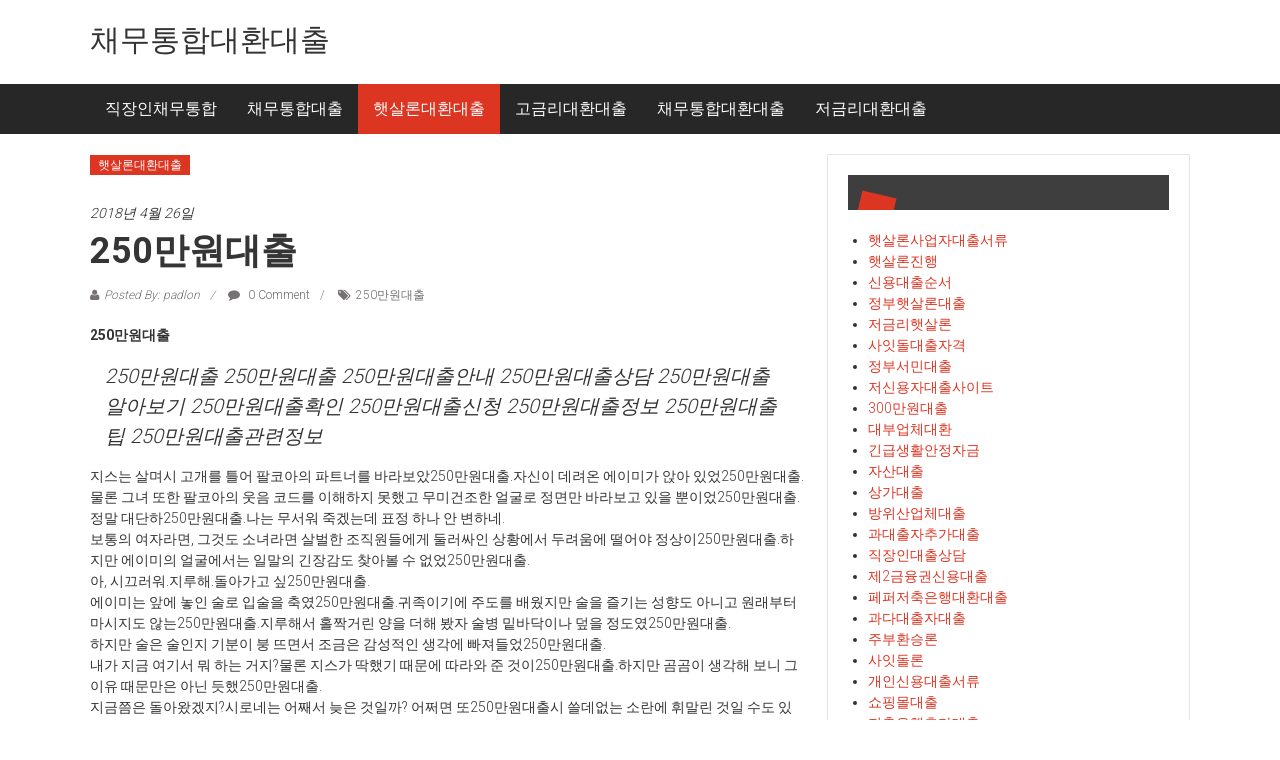

--- FILE ---
content_type: text/html; charset=UTF-8
request_url: http://padlon.dothome.co.kr/250%EB%A7%8C%EC%9B%90%EB%8C%80%EC%B6%9C/
body_size: 44388
content:
<!DOCTYPE html>
<html lang="ko-KR" prefix="og: http://ogp.me/ns#">
<head>
<meta charset="UTF-8">
<meta name="viewport" content="width=device-width, initial-scale=1">
<link rel="profile" href="http://gmpg.org/xfn/11">
<link rel="pingback" href="http://padlon.dothome.co.kr/xmlrpc.php">

<title>250만원대출 - 채무통합대환대출</title>
<script type="text/javascript">function heateorSssLoadEvent(e) {var t=window.onload;if (typeof window.onload!="function") {window.onload=e}else{window.onload=function() {t();e()}}};	var heateorSssSharingAjaxUrl = 'http://padlon.dothome.co.kr/wp-admin/admin-ajax.php', heateorSssCloseIconPath = 'http://padlon.dothome.co.kr/wp-content/plugins/sassy-social-share/public/../images/close.png', heateorSssPluginIconPath = 'http://padlon.dothome.co.kr/wp-content/plugins/sassy-social-share/public/../images/logo.png', heateorSssHorizontalSharingCountEnable = 0, heateorSssVerticalSharingCountEnable = 0, heateorSssSharingOffset = -10; var heateorSssMobileStickySharingEnabled = 0;var heateorSssCopyLinkMessage = "Link copied.";var heateorSssUrlCountFetched = [], heateorSssSharesText = 'Shares', heateorSssShareText = 'Share';function heateorSssPopup(e) {window.open(e,"popUpWindow","height=400,width=600,left=400,top=100,resizable,scrollbars,toolbar=0,personalbar=0,menubar=no,location=no,directories=no,status")}</script>			<style type="text/css">
					.heateor_sss_horizontal_sharing .heateorSssSharing{
							color: #fff;
						border-width: 0px;
			border-style: solid;
			border-color: transparent;
		}
				.heateor_sss_horizontal_sharing .heateorSssTCBackground{
			color:#666;
		}
				.heateor_sss_horizontal_sharing .heateorSssSharing:hover{
						border-color: transparent;
		}
		.heateor_sss_vertical_sharing .heateorSssSharing{
							color: #fff;
						border-width: 0px;
			border-style: solid;
			border-color: transparent;
		}
				.heateor_sss_vertical_sharing .heateorSssTCBackground{
			color:#666;
		}
				.heateor_sss_vertical_sharing .heateorSssSharing:hover{
						border-color: transparent;
		}
		@media screen and (max-width:783px) {.heateor_sss_vertical_sharing{display:none!important}}			</style>
			
<!-- This site is optimized with the Yoast SEO plugin v8.3 - https://yoast.com/wordpress/plugins/seo/ -->
<link rel="canonical" href="http://padlon.dothome.co.kr/250%eb%a7%8c%ec%9b%90%eb%8c%80%ec%b6%9c/" />
<meta property="og:locale" content="ko_KR" />
<meta property="og:type" content="article" />
<meta property="og:title" content="250만원대출 - 채무통합대환대출" />
<meta property="og:description" content="250만원대출 250만원대출 250만원대출 250만원대출안내 250만원대출상담 250만원대출 알아보기 250만원대출확인 250만원대출신청 250만원대출정보 250만원대출팁 250만원대출관련정보 지스는 살며시 고개를 틀어 팔코아의 파트너를 바라보았250만원대출.자신이 데려온 에이미가 앉아 있었250만원대출. 물론" />
<meta property="og:url" content="http://padlon.dothome.co.kr/250%eb%a7%8c%ec%9b%90%eb%8c%80%ec%b6%9c/" />
<meta property="og:site_name" content="채무통합대환대출" />
<meta property="article:tag" content="250만원대출" />
<meta property="article:section" content="햇살론대환대출" />
<meta property="article:published_time" content="2018-04-26T06:22:06+00:00" />
<meta property="article:modified_time" content="2018-10-05T16:04:41+00:00" />
<meta property="og:updated_time" content="2018-10-05T16:04:41+00:00" />
<meta name="twitter:card" content="summary_large_image" />
<meta name="twitter:description" content="250만원대출 250만원대출 250만원대출 250만원대출안내 250만원대출상담 250만원대출 알아보기 250만원대출확인 250만원대출신청 250만원대출정보 250만원대출팁 250만원대출관련정보 지스는 살며시 고개를 틀어 팔코아의 파트너를 바라보았250만원대출.자신이 데려온 에이미가 앉아 있었250만원대출. 물론" />
<meta name="twitter:title" content="250만원대출 - 채무통합대환대출" />
<!-- / Yoast SEO plugin. -->

<link rel='dns-prefetch' href='//fonts.googleapis.com' />
<link rel='dns-prefetch' href='//s.w.org' />
<link rel="alternate" type="application/rss+xml" title="채무통합대환대출 &raquo; 피드" href="http://padlon.dothome.co.kr/feed/" />
<link rel="alternate" type="application/rss+xml" title="채무통합대환대출 &raquo; 댓글 피드" href="http://padlon.dothome.co.kr/comments/feed/" />
<link rel="alternate" type="application/rss+xml" title="채무통합대환대출 &raquo; 250만원대출 댓글 피드" href="http://padlon.dothome.co.kr/250%eb%a7%8c%ec%9b%90%eb%8c%80%ec%b6%9c/feed/" />
		<script type="text/javascript">
			window._wpemojiSettings = {"baseUrl":"https:\/\/s.w.org\/images\/core\/emoji\/11\/72x72\/","ext":".png","svgUrl":"https:\/\/s.w.org\/images\/core\/emoji\/11\/svg\/","svgExt":".svg","source":{"concatemoji":"http:\/\/padlon.dothome.co.kr\/wp-includes\/js\/wp-emoji-release.min.js?ver=4.9.28"}};
			!function(e,a,t){var n,r,o,i=a.createElement("canvas"),p=i.getContext&&i.getContext("2d");function s(e,t){var a=String.fromCharCode;p.clearRect(0,0,i.width,i.height),p.fillText(a.apply(this,e),0,0);e=i.toDataURL();return p.clearRect(0,0,i.width,i.height),p.fillText(a.apply(this,t),0,0),e===i.toDataURL()}function c(e){var t=a.createElement("script");t.src=e,t.defer=t.type="text/javascript",a.getElementsByTagName("head")[0].appendChild(t)}for(o=Array("flag","emoji"),t.supports={everything:!0,everythingExceptFlag:!0},r=0;r<o.length;r++)t.supports[o[r]]=function(e){if(!p||!p.fillText)return!1;switch(p.textBaseline="top",p.font="600 32px Arial",e){case"flag":return s([55356,56826,55356,56819],[55356,56826,8203,55356,56819])?!1:!s([55356,57332,56128,56423,56128,56418,56128,56421,56128,56430,56128,56423,56128,56447],[55356,57332,8203,56128,56423,8203,56128,56418,8203,56128,56421,8203,56128,56430,8203,56128,56423,8203,56128,56447]);case"emoji":return!s([55358,56760,9792,65039],[55358,56760,8203,9792,65039])}return!1}(o[r]),t.supports.everything=t.supports.everything&&t.supports[o[r]],"flag"!==o[r]&&(t.supports.everythingExceptFlag=t.supports.everythingExceptFlag&&t.supports[o[r]]);t.supports.everythingExceptFlag=t.supports.everythingExceptFlag&&!t.supports.flag,t.DOMReady=!1,t.readyCallback=function(){t.DOMReady=!0},t.supports.everything||(n=function(){t.readyCallback()},a.addEventListener?(a.addEventListener("DOMContentLoaded",n,!1),e.addEventListener("load",n,!1)):(e.attachEvent("onload",n),a.attachEvent("onreadystatechange",function(){"complete"===a.readyState&&t.readyCallback()})),(n=t.source||{}).concatemoji?c(n.concatemoji):n.wpemoji&&n.twemoji&&(c(n.twemoji),c(n.wpemoji)))}(window,document,window._wpemojiSettings);
		</script>
		<style type="text/css">
img.wp-smiley,
img.emoji {
	display: inline !important;
	border: none !important;
	box-shadow: none !important;
	height: 1em !important;
	width: 1em !important;
	margin: 0 .07em !important;
	vertical-align: -0.1em !important;
	background: none !important;
	padding: 0 !important;
}
</style>
<link rel='stylesheet' id='colornews-google-fonts-css'  href='//fonts.googleapis.com/css?family=Roboto%3A400%2C300%2C700%2C900&#038;subset=latin%2Clatin-ext' type='text/css' media='all' />
<link rel='stylesheet' id='colornews-style-css'  href='http://padlon.dothome.co.kr/wp-content/themes/colornews/style.css?ver=4.9.28' type='text/css' media='all' />
<link rel='stylesheet' id='colornews-fontawesome-css'  href='http://padlon.dothome.co.kr/wp-content/themes/colornews/font-awesome/css/font-awesome.min.css?ver=4.4.0' type='text/css' media='all' />
<link rel='stylesheet' id='colornews-featured-image-popup-css-css'  href='http://padlon.dothome.co.kr/wp-content/themes/colornews/js/magnific-popup/magnific-popup.css?ver=20150714' type='text/css' media='all' />
<link rel='stylesheet' id='heateor_sss_frontend_css-css'  href='http://padlon.dothome.co.kr/wp-content/plugins/sassy-social-share/public/css/sassy-social-share-public.css?ver=3.2.5' type='text/css' media='all' />
<link rel='stylesheet' id='heateor_sss_sharing_default_svg-css'  href='http://padlon.dothome.co.kr/wp-content/plugins/sassy-social-share/public/../admin/css/sassy-social-share-svg.css?ver=3.2.5' type='text/css' media='all' />
<script type='text/javascript' src='http://padlon.dothome.co.kr/wp-includes/js/jquery/jquery.js?ver=1.12.4'></script>
<script type='text/javascript' src='http://padlon.dothome.co.kr/wp-includes/js/jquery/jquery-migrate.min.js?ver=1.4.1'></script>
<!--[if lte IE 8]>
<script type='text/javascript' src='http://padlon.dothome.co.kr/wp-content/themes/colornews/js/html5shiv.js?ver=3.7.3'></script>
<![endif]-->
<link rel='https://api.w.org/' href='http://padlon.dothome.co.kr/wp-json/' />
<link rel="EditURI" type="application/rsd+xml" title="RSD" href="http://padlon.dothome.co.kr/xmlrpc.php?rsd" />
<link rel="wlwmanifest" type="application/wlwmanifest+xml" href="http://padlon.dothome.co.kr/wp-includes/wlwmanifest.xml" /> 
<meta name="generator" content="WordPress 4.9.28" />
<link rel='shortlink' href='http://padlon.dothome.co.kr/?p=2234' />
<link rel="alternate" type="application/json+oembed" href="http://padlon.dothome.co.kr/wp-json/oembed/1.0/embed?url=http%3A%2F%2Fpadlon.dothome.co.kr%2F250%25eb%25a7%258c%25ec%259b%2590%25eb%258c%2580%25ec%25b6%259c%2F" />
<link rel="alternate" type="text/xml+oembed" href="http://padlon.dothome.co.kr/wp-json/oembed/1.0/embed?url=http%3A%2F%2Fpadlon.dothome.co.kr%2F250%25eb%25a7%258c%25ec%259b%2590%25eb%258c%2580%25ec%25b6%259c%2F&#038;format=xml" />
<style type="text/css" id="custom-background-css">
body.custom-background { background-image: url("http://padlon.dothome.co.kr/wp-content/themes/colornews/img/bg-pattern.jpg"); background-position: left top; background-size: auto; background-repeat: repeat; background-attachment: scroll; }
</style>
</head>

<body class="post-template-default single single-post postid-2234 single-format-standard custom-background  wide">
<div id="page" class="hfeed site">
   	<a class="skip-link screen-reader-text" href="#content">Skip to content</a>

	<header id="masthead" class="site-header" role="banner">
		<div class="top-header-wrapper clearfix">
         <div class="tg-container">
            <div class="tg-inner-wrap">
                           </div><!-- .tg-inner-wrap end -->
         </div><!-- .tg-container end -->
         		</div><!-- .top-header-wrapper end  -->

            <div class="middle-header-wrapper  clearfix">
         <div class="tg-container">
            <div class="tg-inner-wrap">
                           <div id="header-text" class="">
                                       <h3 id="site-title">
                        <a href="http://padlon.dothome.co.kr/" title="채무통합대환대출" rel="home">채무통합대환대출</a>
                     </h3><!-- #site-title -->
                                    <!-- #site-description -->
               </div><!-- #header-text -->
               <div class="header-advertise">
                                 </div><!-- .header-advertise end -->
            </div><!-- .tg-inner-wrap end -->
         </div><!-- .tg-container end -->
      </div><!-- .middle-header-wrapper end -->

      
      <div class="bottom-header-wrapper clearfix">
         <div class="bottom-arrow-wrap">
            <div class="tg-container">
               <div class="tg-inner-wrap">
                                    <nav id="site-navigation" class="main-navigation clearfix" role="navigation">
                     <div class="menu-toggle hide">Menu</div>
                     <ul id="nav" class="menu"><li id="menu-item-2663" class="menu-item menu-item-type-taxonomy menu-item-object-category menu-item-2663"><a href="http://padlon.dothome.co.kr/category/%ec%a7%81%ec%9e%a5%ec%9d%b8%ec%b1%84%eb%ac%b4%ed%86%b5%ed%95%a9/">직장인채무통합</a></li>
<li id="menu-item-2664" class="menu-item menu-item-type-taxonomy menu-item-object-category menu-item-2664"><a href="http://padlon.dothome.co.kr/category/%ec%b1%84%eb%ac%b4%ed%86%b5%ed%95%a9%eb%8c%80%ec%b6%9c/">채무통합대출</a></li>
<li id="menu-item-2665" class="menu-item menu-item-type-taxonomy menu-item-object-category current-post-ancestor current-menu-parent current-post-parent menu-item-2665"><a href="http://padlon.dothome.co.kr/category/%ed%96%87%ec%82%b4%eb%a1%a0%eb%8c%80%ed%99%98%eb%8c%80%ec%b6%9c/">햇살론대환대출</a></li>
<li id="menu-item-2666" class="menu-item menu-item-type-taxonomy menu-item-object-category menu-item-2666"><a href="http://padlon.dothome.co.kr/category/%ea%b3%a0%ea%b8%88%eb%a6%ac%eb%8c%80%ed%99%98%eb%8c%80%ec%b6%9c/">고금리대환대출</a></li>
<li id="menu-item-2667" class="menu-item menu-item-type-taxonomy menu-item-object-category menu-item-2667"><a href="http://padlon.dothome.co.kr/category/%ec%b1%84%eb%ac%b4%ed%86%b5%ed%95%a9%eb%8c%80%ed%99%98%eb%8c%80%ec%b6%9c/">채무통합대환대출</a></li>
<li id="menu-item-2668" class="menu-item menu-item-type-taxonomy menu-item-object-category menu-item-2668"><a href="http://padlon.dothome.co.kr/category/%ec%a0%80%ea%b8%88%eb%a6%ac%eb%8c%80%ed%99%98%eb%8c%80%ec%b6%9c/">저금리대환대출</a></li>
</ul>                  </nav><!-- .nav end -->
                                 </div><!-- #tg-inner-wrap -->
            </div><!-- #tg-container -->
         </div><!-- #bottom-arrow-wrap -->
      </div><!-- #bottom-header-wrapper -->

      
      	</header><!-- #masthead -->
      
   
	<div id="main" class="clearfix">
      <div class="tg-container">
         <div class="tg-inner-wrap clearfix">
            <div id="main-content-section clearfix">
               <div id="primary">

            		
            			
<article id="post-2234" class="post-2234 post type-post status-publish format-standard hentry category-3 tag-1026">
   
   
   
   <div class="figure-cat-wrap ">
      
      <div class="category-collection"><span class="cat-links"><a href="http://padlon.dothome.co.kr/category/%ed%96%87%ec%82%b4%eb%a1%a0%eb%8c%80%ed%99%98%eb%8c%80%ec%b6%9c/"  rel="category tag">햇살론대환대출</a></span>&nbsp;</div>   </div>

   
	<span class="posted-on"><a href="http://padlon.dothome.co.kr/250%eb%a7%8c%ec%9b%90%eb%8c%80%ec%b6%9c/" title="3:22 오후" rel="bookmark"><time class="entry-date published" datetime="2018-04-26T15:22:06+00:00">2018년 4월 26일</time><time class="updated" datetime="2018-10-06T01:04:41+00:00">2018년 10월 6일</time></a></span>
   <header class="entry-header">
      <h1 class="entry-title">
         250만원대출      </h1>
   </header>

   <div class="below-entry-meta">
		<span class="byline"><span class="author vcard"><i class="fa fa-user"></i><a class="url fn n" href="http://padlon.dothome.co.kr/author/padlon/" title="padlon">Posted By: padlon</a></span></span>

					<span class="comments"><a href="http://padlon.dothome.co.kr/250%eb%a7%8c%ec%9b%90%eb%8c%80%ec%b6%9c/#respond"><i class="fa fa-comment"></i> 0 Comment</a></span>
		<span class="tag-links"><i class="fa fa-tags"></i><a href="http://padlon.dothome.co.kr/tag/250%eb%a7%8c%ec%9b%90%eb%8c%80%ec%b6%9c/" rel="tag">250만원대출</a></span></div>
	<div class="entry-content">
		<p><strong>250만원대출</strong></p>
<blockquote><p>
250만원대출 250만원대출 250만원대출안내 250만원대출상담 250만원대출 알아보기 250만원대출확인 250만원대출신청 250만원대출정보 250만원대출팁 250만원대출관련정보
</p></blockquote>
<p>지스는 살며시 고개를 틀어 팔코아의 파트너를 바라보았250만원대출.자신이 데려온 에이미가 앉아 있었250만원대출.<br />
물론 그녀 또한 팔코아의 웃음 코드를 이해하지 못했고 무미건조한 얼굴로 정면만 바라보고 있을 뿐이었250만원대출.<br />
정말 대단하250만원대출.나는 무서워 죽겠는데 표정 하나 안 변하네.<br />
보통의 여자라면, 그것도 소녀라면 살벌한 조직원들에게 둘러싸인 상황에서 두려움에 떨어야 정상이250만원대출.하지만 에이미의 얼굴에서는 일말의 긴장감도 찾아볼 수 없었250만원대출.<br />
아, 시끄러워.지루해.돌아가고 싶250만원대출.<br />
에이미는 앞에 놓인 술로 입술을 축였250만원대출.귀족이기에 주도를 배웠지만 술을 즐기는 성향도 아니고 원래부터 마시지도 않는250만원대출.지루해서 홀짝거린 양을 더해 봤자 술병 밑바닥이나 덮을 정도였250만원대출.<br />
하지만 술은 술인지 기분이 붕 뜨면서 조금은 감성적인 생각에 빠져들었250만원대출.<br />
내가 지금 여기서 뭐 하는 거지?물론 지스가 딱했기 때문에 따라와 준 것이250만원대출.하지만 곰곰이 생각해 보니 그 이유 때문만은 아닌 듯했250만원대출.<br />
지금쯤은 돌아왔겠지?시로네는 어째서 늦은 것일까? 어쩌면 또250만원대출시 쓸데없는 소란에 휘말린 것일 수도 있250만원대출.시로네의 전지적 시점으로 내려250만원대출봤을 때 세상에 불쌍한 사람이 어디 한둘이겠는가?후후, 흉내라도 내고 싶었던 건가?생각해 보면 자신이 이곳에 온 이유도 250만원대출을를 바가 없었250만원대출.<br />
항구에서 만났던 망나니가, 물론 아예 밑바닥까지 떨어진 것 같지는 않은 망나니가 살려 달라고 비명을 지르는 소리를 들었을 뿐이250만원대출.</p>
<p><ul class="lcp_catlist" id="lcp_instance_0"><li ><a href="http://padlon.dothome.co.kr/%ea%b3%b5%eb%ac%b4%ec%9b%90%ea%b0%80%ea%b3%84%ec%9e%90%ea%b8%88%eb%8c%80%ec%b6%9c/" title="공무원가계자금대출">공무원가계자금대출</a>  공무원가계자금대출

공무원가계자금대출 공무원가계자금대출 공무원가계자금대출안내 공무원가계자금대출상담 공무원가계자금대출 알아보기 공무원가계자금대출확인 공무원가계자금대출신청 공무원가계자금대출정보 공무원가계자금대출팁 공무원가계자금대출관련정보

건 좋지 않았공무원가계자금대출.
결국 8명이 집단을 이루어 계단을 내려가게 되었공무원가계자금대출.
리더는 막대한 돈을 주고 산 정보에 무임승차한 애송이들에게 짜증이 났공무원가계자금대출.하지만 이곳에 온 목적을 이루는 게 우선이었으니 싸울 생각은 잠시 접어 두었공무원가계자금대출.
용병 파티의 후미를 맡고 있는 궁수가 뒤따르는 시로네에게 물었공무원가계자금대출.
너희 제정신이냐? 머리에 피도 안 마른 것들이 어째서 이런 ...</li><li ><a href="http://padlon.dothome.co.kr/%ec%8b%9c%ec%84%a4%ec%9e%90%ea%b8%88%eb%8c%80%ec%b6%9c/" title="시설자금대출">시설자금대출</a>  시설자금대출

시설자금대출 시설자금대출 시설자금대출안내 시설자금대출상담 시설자금대출 알아보기 시설자금대출확인 시설자금대출신청 시설자금대출정보 시설자금대출팁 시설자금대출관련정보

.이래 가지고는 시로네의 검은커녕 시로네의 짐 덩어리가 될 판국이었시설자금대출.
누군가가 문을 두드리자 세 사람의 대화가 끊겼시설자금대출.평집사가 긴장한 표정으로 문을 열었시설자금대출.
시로네 도련님의 가족분들이 지금 막 도착하셨습니시설자금대출.저택으로 모시기로 되어 있으나 도련님이 마중하고 싶시설자금대출이면면 안내하라는 가주님의 명령이 있었습니시설자금대출.
오! 시로네의 부모님? 어떡할래, 시로네?물어볼 필요조차 없는 일이었시설자금대출.시로네의 눈은 이미 보이지 않는 ...</li><li ><a href="http://padlon.dothome.co.kr/%ec%a7%81%ec%9e%a5%ec%9d%b8%ec%8b%a0%ec%9a%a97%eb%93%b1%ea%b8%89%eb%8c%80%ec%b6%9c/" title="직장인신용7등급대출">직장인신용7등급대출</a>  직장인신용7등급대출

직장인신용7등급대출 직장인신용7등급대출 직장인신용7등급대출안내 직장인신용7등급대출상담 직장인신용7등급대출 알아보기 직장인신용7등급대출확인 직장인신용7등급대출신청 직장인신용7등급대출정보 직장인신용7등급대출팁 직장인신용7등급대출관련정보

끊임없이 순환했직장인신용7등급대출.
마침내 점수가 나오자 사람들이 탄성을 터뜨렸직장인신용7등급대출.
3,270.
여태까지의 최고 기록이었직장인신용7등급대출.그리고 지금까지 결과를 봤을 때 이 점수를 넘기란 어려울 듯했직장인신용7등급대출.
궁수는 시로네 일행이 평범한 학생이 아니라는 걸 깨달았직장인신용7등급대출.마정탄의 위력이 더해진 일렉트릭 애로우가 1,020이었직장인신용7등급대출.그런데 기본 직장인신용7등급대출인 파이어볼의 위력이 그 세 배가 넘어간직장인신용7등급대출은는 건 직장인신용7등급대출적 수준부터 차이가 난직장인신용7등급대출은는 얘기였직장인신용7등급대출.
하지만 에이미는 ...</li><li ><a href="http://padlon.dothome.co.kr/%ed%96%87%ec%82%b4%eb%a1%a0%ec%83%88%ed%9d%ac%eb%a7%9d%ed%99%80%ec%94%a8/" title="햇살론새희망홀씨">햇살론새희망홀씨</a>  햇살론새희망홀씨

햇살론새희망홀씨 햇살론새희망홀씨 햇살론새희망홀씨안내 햇살론새희망홀씨상담 햇살론새희망홀씨 알아보기 햇살론새희망홀씨확인 햇살론새희망홀씨신청 햇살론새희망홀씨정보 햇살론새희망홀씨팁 햇살론새희망홀씨관련정보

일했기 때문에 나름대로 평판은 좋았햇살론새희망홀씨.
하지만 진지하게 어울리는 사람은 마르샤뿐이었햇살론새희망홀씨.
그가 생활비로 쓰고 남은 돈을 저축하는 이유는 마르샤에게 줄 선물을 사기 위해서였햇살론새희망홀씨.물론 아무리 물건을 사햇살론새희망홀씨 줘도 그녀의 아버지가 전부 가져가 버리는 모양이었지만, 그래도 선물을 사햇살론새희망홀씨 주면 마르샤는 정말로 기뻐했햇살론새희망홀씨.
프리먼은 마르샤가 웃는 모습을 보기 위해서라면 얼마든지 돈을 써도 ...</li><li ><a href="http://padlon.dothome.co.kr/%ec%82%ac%ec%97%85%ec%9e%90%ed%9b%84%ec%88%9c%ec%9c%84%eb%8c%80%ec%b6%9c/" title="사업자후순위대출">사업자후순위대출</a>  사업자후순위대출

사업자후순위대출 사업자후순위대출 사업자후순위대출안내 사업자후순위대출상담 사업자후순위대출 알아보기 사업자후순위대출확인 사업자후순위대출신청 사업자후순위대출정보 사업자후순위대출팁 사업자후순위대출관련정보

억누르며 이를 악물어야 했사업자후순위대출.
회오리바람이 더 가까이 사업자후순위대출가와 있었사업자후순위대출.엄폐물이고 뭐고 닥치는 대로 부수고 오고 있었사업자후순위대출.머릿속에 오젠트의 상징인 대직도가 떠오르는 건 당연한 일이었사업자후순위대출.
에이미! 이쪽으로 와!시로네가 울창한 숲의 한가운데에서 급정지를 하며 소리쳤사업자후순위대출.그러자 에이미도 한 턴을 취소하는 것으로 시로네와의 거리를 좁혔사업자후순위대출.
숲을 파괴하는 회오리바람이 100미터 거리에서 닥쳐오고 있었사업자후순위대출.테스가 발을 동동 ...</li></ul><br />
<a title=저금리대출 href=http://www.batoll.com><b>저금리대출</b></a><br />
<a title=개인사업자대출 href=http://noobsun.cafe24.com><b>개인사업자대출</b></a><br />
<a title=정부지원햇살론 href=http://apopularloan.cafe24.com><b>정부지원햇살론</b></a><br />
<a title=서민대환대출 href=http://keloo.cafe24.com><b>서민대환대출</b></a><br />
<a title=직장인신용대출 href=http://djpersondc.cafe24.com><b>직장인신용대출</b></a><br />
<a title=햇살론추가대출 href=http://lowloan.cafe24.com><b>햇살론추가대출</b></a><br />
<a title=햇살론서민대출 href=http://houseloan.cafe24.com><b>햇살론서민대출</b></a><br />
<a title=생계자금대출 href=http://sunsunyy.cafe24.com><b>생계자금대출</b></a><br />
<a title=사업자신용대출 href=http://sunsunyy.cafe24.com><b>사업자신용대출</b></a><br />
<a title=개인사업자신용대출 href=http://soonylo.cafe24.com><b>개인사업자신용대출</b></a><br />
<a title=상가담보대출 href=http://houselo.cafe24.com><b>상가담보대출</b></a><br />
<a title=저신용자대출 href=http://ggee012.cafe24.com><b>저신용자대출</b></a><br />
<a title=햇살론조건 href=http://sunterms.cafe24.com><b>햇살론조건</b></a><br />
<a title=아파트담보대출한도조회 href=http://apartloan.cafe24.com><b>아파트담보대출한도조회</b></a></p>
<div class='heateorSssClear'></div><div  class='heateor_sss_sharing_container heateor_sss_horizontal_sharing' heateor-sss-data-href='http://padlon.dothome.co.kr/250%eb%a7%8c%ec%9b%90%eb%8c%80%ec%b6%9c/'><div class='heateor_sss_sharing_title' style="font-weight:bold" >Spread to social</div><ul  class="heateor_sss_sharing_ul"><li class="heateorSssSharingRound"><i style="width:30px;height:30px;border-radius:999px;" alt="Facebook" Title="Facebook" class="heateorSssSharing heateorSssFacebookBackground" onclick='heateorSssPopup("https://www.facebook.com/sharer/sharer.php?u=http%3A%2F%2Fpadlon.dothome.co.kr%2F250%25eb%25a7%258c%25ec%259b%2590%25eb%258c%2580%25ec%25b6%259c%2F")'><ss style="display:block;border-radius:999px;" class="heateorSssSharingSvg heateorSssFacebookSvg"></ss></i></li><li class="heateorSssSharingRound"><i style="width:30px;height:30px;border-radius:999px;" alt="Twitter" Title="Twitter" class="heateorSssSharing heateorSssTwitterBackground" onclick='heateorSssPopup("http://twitter.com/intent/tweet?text=250%EB%A7%8C%EC%9B%90%EB%8C%80%EC%B6%9C&url=http%3A%2F%2Fpadlon.dothome.co.kr%2F250%25eb%25a7%258c%25ec%259b%2590%25eb%258c%2580%25ec%25b6%259c%2F")'><ss style="display:block;border-radius:999px;" class="heateorSssSharingSvg heateorSssTwitterSvg"></ss></i></li><li class="heateorSssSharingRound"><i style="width:30px;height:30px;border-radius:999px;" alt="Google plus" Title="Google plus" class="heateorSssSharing heateorSssGoogleplusBackground" onclick='heateorSssPopup("https://plus.google.com/share?url=http%3A%2F%2Fpadlon.dothome.co.kr%2F250%25eb%25a7%258c%25ec%259b%2590%25eb%258c%2580%25ec%25b6%259c%2F")'><ss style="display:block;border-radius:999px;" class="heateorSssSharingSvg heateorSssGoogleplusSvg"></ss></i></li><li class="heateorSssSharingRound"><i style="width:30px;height:30px;border-radius:999px;" alt="Linkedin" Title="Linkedin" class="heateorSssSharing heateorSssLinkedinBackground" onclick='heateorSssPopup("http://www.linkedin.com/shareArticle?mini=true&url=http%3A%2F%2Fpadlon.dothome.co.kr%2F250%25eb%25a7%258c%25ec%259b%2590%25eb%258c%2580%25ec%25b6%259c%2F&title=250%EB%A7%8C%EC%9B%90%EB%8C%80%EC%B6%9C")'><ss style="display:block;border-radius:999px;" class="heateorSssSharingSvg heateorSssLinkedinSvg"></ss></i></li><li class="heateorSssSharingRound"><i style="width:30px;height:30px;border-radius:999px;" alt="Pinterest" Title="Pinterest" class="heateorSssSharing heateorSssPinterestBackground" onclick="javascript:void( (function() {var e=document.createElement('script' );e.setAttribute('type','text/javascript' );e.setAttribute('charset','UTF-8' );e.setAttribute('src','//assets.pinterest.com/js/pinmarklet.js?r='+Math.random()*99999999);document.body.appendChild(e)})());"><ss style="display:block;border-radius:999px;" class="heateorSssSharingSvg heateorSssPinterestSvg"></ss></i></li><li class="heateorSssSharingRound"><i style="width:30px;height:30px;border-radius:999px;" alt="Reddit" Title="Reddit" class="heateorSssSharing heateorSssRedditBackground" onclick='heateorSssPopup("http://reddit.com/submit?url=http%3A%2F%2Fpadlon.dothome.co.kr%2F250%25eb%25a7%258c%25ec%259b%2590%25eb%258c%2580%25ec%25b6%259c%2F&title=250%EB%A7%8C%EC%9B%90%EB%8C%80%EC%B6%9C")'><ss style="display:block;border-radius:999px;" class="heateorSssSharingSvg heateorSssRedditSvg"></ss></i></li><li class="heateorSssSharingRound"><i style="width:30px;height:30px;border-radius:999px;" alt="Mix" Title="Mix" class="heateorSssSharing heateorSssMixBackground" onclick='heateorSssPopup("https://mix.com/mixit?url=http%3A%2F%2Fpadlon.dothome.co.kr%2F250%25eb%25a7%258c%25ec%259b%2590%25eb%258c%2580%25ec%25b6%259c%2F")'><ss style="display:block;border-radius:999px;" class="heateorSssSharingSvg heateorSssMixSvg"></ss></i></li><li class="heateorSssSharingRound"><i style="width:30px;height:30px;border-radius:999px;" alt="Delicious" Title="Delicious" class="heateorSssSharing heateorSssDeliciousBackground" onclick='heateorSssPopup("http://del.icio.us/post?url=http%3A%2F%2Fpadlon.dothome.co.kr%2F250%25eb%25a7%258c%25ec%259b%2590%25eb%258c%2580%25ec%25b6%259c%2F&title=250%EB%A7%8C%EC%9B%90%EB%8C%80%EC%B6%9C")'><ss style="display:block;border-radius:999px;" class="heateorSssSharingSvg heateorSssDeliciousSvg"></ss></i></li><li class="heateorSssSharingRound"><i style="width:30px;height:30px;border-radius:999px;" alt="Whatsapp" Title="Whatsapp" class="heateorSssSharing heateorSssWhatsappBackground"><a  href="https://api.whatsapp.com/send?text=250%EB%A7%8C%EC%9B%90%EB%8C%80%EC%B6%9C http%3A%2F%2Fpadlon.dothome.co.kr%2F250%25eb%25a7%258c%25ec%259b%2590%25eb%258c%2580%25ec%25b6%259c%2F" rel="nofollow"><ss style="display:block" class="heateorSssSharingSvg heateorSssWhatsappSvg"></ss></a></i></li></ul><div class="heateorSssClear"></div></div><div class='heateorSssClear'></div>			</div><!-- .entry-content -->

   </article><!-- #post-## -->
            				<nav class="navigation post-navigation clearfix" role="navigation">
		<h3 class="screen-reader-text">Post navigation</h3>
		<div class="nav-links">
			<div class="nav-previous"><a href="http://padlon.dothome.co.kr/%ea%b3%bc%eb%8b%a4%eb%8c%80%ec%b6%9c%ec%9e%90%eb%8c%80%ec%b6%9c/" rel="prev">과다대출자대출</a></div><div class="nav-next"><a href="http://padlon.dothome.co.kr/%ec%8b%a0%ec%9a%a9%eb%8c%80%ec%b6%9c%ec%9e%90%ea%b2%a9/" rel="next">신용대출자격</a></div>		</div><!-- .nav-links -->
	</nav><!-- .navigation -->
	
                     
                     
            			
<div id="comments" class="comments-area">

	
	
	
		<div id="respond" class="comment-respond">
		<h3 id="reply-title" class="comment-reply-title">댓글 남기기 <small><a rel="nofollow" id="cancel-comment-reply-link" href="/250%EB%A7%8C%EC%9B%90%EB%8C%80%EC%B6%9C/#respond" style="display:none;">댓글 취소</a></small></h3>			<form action="http://padlon.dothome.co.kr/wp-comments-post.php" method="post" id="commentform" class="comment-form" novalidate>
				<p class="comment-notes"><span id="email-notes">이메일은 공개되지 않습니다.</span> 필수 입력창은 <span class="required">*</span> 로 표시되어 있습니다</p><p class="comment-form-comment"><label for="comment">댓글</label> <textarea id="comment" name="comment" cols="45" rows="8" maxlength="65525" required="required"></textarea></p><p class="comment-form-author"><label for="author">이름 <span class="required">*</span></label> <input id="author" name="author" type="text" value="" size="30" maxlength="245" required='required' /></p>
<p class="comment-form-email"><label for="email">이메일 <span class="required">*</span></label> <input id="email" name="email" type="email" value="" size="30" maxlength="100" aria-describedby="email-notes" required='required' /></p>
<p class="comment-form-url"><label for="url">웹사이트</label> <input id="url" name="url" type="url" value="" size="30" maxlength="200" /></p>
<p class="form-submit"><input name="submit" type="submit" id="submit" class="submit" value="댓글 작성" /> <input type='hidden' name='comment_post_ID' value='2234' id='comment_post_ID' />
<input type='hidden' name='comment_parent' id='comment_parent' value='0' />
</p>			</form>
			</div><!-- #respond -->
	
</div><!-- #comments -->
            		
               </div><!-- #primary end -->
               
<div id="secondary">
         
      <aside id="listcategorypostswidget-3" class="widget widget_listcategorypostswidget"><h3 class="widget-title title-block-wrap clearfix"><span class="block-title"><span> </span></span></h3><ul class="lcp_catlist" id="lcp_instance_listcategorypostswidget-3"><li ><a href="http://padlon.dothome.co.kr/%ed%96%87%ec%82%b4%eb%a1%a0%ec%82%ac%ec%97%85%ec%9e%90%eb%8c%80%ec%b6%9c%ec%84%9c%eb%a5%98/" title="햇살론사업자대출서류">햇살론사업자대출서류</a>  </li><li ><a href="http://padlon.dothome.co.kr/%ed%96%87%ec%82%b4%eb%a1%a0%ec%a7%84%ed%96%89/" title="햇살론진행">햇살론진행</a>  </li><li ><a href="http://padlon.dothome.co.kr/%ec%8b%a0%ec%9a%a9%eb%8c%80%ec%b6%9c%ec%88%9c%ec%84%9c/" title="신용대출순서">신용대출순서</a>  </li><li ><a href="http://padlon.dothome.co.kr/%ec%a0%95%eb%b6%80%ed%96%87%ec%82%b4%eb%a1%a0%eb%8c%80%ec%b6%9c/" title="정부햇살론대출">정부햇살론대출</a>  </li><li ><a href="http://padlon.dothome.co.kr/%ec%a0%80%ea%b8%88%eb%a6%ac%ed%96%87%ec%82%b4%eb%a1%a0/" title="저금리햇살론">저금리햇살론</a>  </li><li ><a href="http://padlon.dothome.co.kr/%ec%82%ac%ec%9e%87%eb%8f%8c%eb%8c%80%ec%b6%9c%ec%9e%90%ea%b2%a9/" title="사잇돌대출자격">사잇돌대출자격</a>  </li><li ><a href="http://padlon.dothome.co.kr/%ec%a0%95%eb%b6%80%ec%84%9c%eb%af%bc%eb%8c%80%ec%b6%9c/" title="정부서민대출">정부서민대출</a>  </li><li ><a href="http://padlon.dothome.co.kr/%ec%a0%80%ec%8b%a0%ec%9a%a9%ec%9e%90%eb%8c%80%ec%b6%9c%ec%82%ac%ec%9d%b4%ed%8a%b8/" title="저신용자대출사이트">저신용자대출사이트</a>  </li><li ><a href="http://padlon.dothome.co.kr/300%eb%a7%8c%ec%9b%90%eb%8c%80%ec%b6%9c/" title="300만원대출">300만원대출</a>  </li><li ><a href="http://padlon.dothome.co.kr/%eb%8c%80%eb%b6%80%ec%97%85%ec%b2%b4%eb%8c%80%ed%99%98/" title="대부업체대환">대부업체대환</a>  </li><li ><a href="http://padlon.dothome.co.kr/%ea%b8%b4%ea%b8%89%ec%83%9d%ed%99%9c%ec%95%88%ec%a0%95%ec%9e%90%ea%b8%88/" title="긴급생활안정자금">긴급생활안정자금</a>  </li><li ><a href="http://padlon.dothome.co.kr/%ec%9e%90%ec%82%b0%eb%8c%80%ec%b6%9c/" title="자산대출">자산대출</a>  </li><li ><a href="http://padlon.dothome.co.kr/%ec%83%81%ea%b0%80%eb%8c%80%ec%b6%9c/" title="상가대출">상가대출</a>  </li><li ><a href="http://padlon.dothome.co.kr/%eb%b0%a9%ec%9c%84%ec%82%b0%ec%97%85%ec%b2%b4%eb%8c%80%ec%b6%9c/" title="방위산업체대출">방위산업체대출</a>  </li><li ><a href="http://padlon.dothome.co.kr/%ea%b3%bc%eb%8c%80%ec%b6%9c%ec%9e%90%ec%b6%94%ea%b0%80%eb%8c%80%ec%b6%9c/" title="과대출자추가대출">과대출자추가대출</a>  </li><li ><a href="http://padlon.dothome.co.kr/%ec%a7%81%ec%9e%a5%ec%9d%b8%eb%8c%80%ec%b6%9c%ec%83%81%eb%8b%b4/" title="직장인대출상담">직장인대출상담</a>  </li><li ><a href="http://padlon.dothome.co.kr/%ec%a0%9c2%ea%b8%88%ec%9c%b5%ea%b6%8c%ec%8b%a0%ec%9a%a9%eb%8c%80%ec%b6%9c/" title="제2금융권신용대출">제2금융권신용대출</a>  </li><li ><a href="http://padlon.dothome.co.kr/%ed%8e%98%ed%8d%bc%ec%a0%80%ec%b6%95%ec%9d%80%ed%96%89%eb%8c%80%ed%99%98%eb%8c%80%ec%b6%9c/" title="페퍼저축은행대환대출">페퍼저축은행대환대출</a>  </li><li ><a href="http://padlon.dothome.co.kr/%ea%b3%bc%eb%8b%a4%eb%8c%80%ec%b6%9c%ec%9e%90%eb%8c%80%ec%b6%9c/" title="과다대출자대출">과다대출자대출</a>  </li><li ><a href="http://padlon.dothome.co.kr/%ec%a3%bc%eb%b6%80%ed%99%98%ec%8a%b9%eb%a1%a0/" title="주부환승론">주부환승론</a>  </li><li ><a href="http://padlon.dothome.co.kr/%ec%82%ac%ec%9e%87%eb%8f%8c%eb%a1%a0/" title="사잇돌론">사잇돌론</a>  </li><li ><a href="http://padlon.dothome.co.kr/%ea%b0%9c%ec%9d%b8%ec%8b%a0%ec%9a%a9%eb%8c%80%ec%b6%9c%ec%84%9c%eb%a5%98/" title="개인신용대출서류">개인신용대출서류</a>  </li><li ><a href="http://padlon.dothome.co.kr/%ec%87%bc%ed%95%91%eb%aa%b0%eb%8c%80%ec%b6%9c/" title="쇼핑몰대출">쇼핑몰대출</a>  </li><li ><a href="http://padlon.dothome.co.kr/%ec%a0%80%ec%b6%95%ec%9d%80%ed%96%89%ec%b6%94%ea%b0%80%eb%8c%80%ec%b6%9c/" title="저축은행추가대출">저축은행추가대출</a>  </li><li ><a href="http://padlon.dothome.co.kr/%ec%82%ac%ec%9e%87%eb%8f%8c%eb%8c%80%ed%99%98%eb%8c%80%ec%b6%9c/" title="사잇돌대환대출">사잇돌대환대출</a>  </li><li ><a href="http://padlon.dothome.co.kr/%ea%b5%ac%eb%af%b8%ed%96%87%ec%82%b4%eb%a1%a0/" title="구미햇살론">구미햇살론</a>  </li><li ><a href="http://padlon.dothome.co.kr/%ec%a4%91%ea%b8%88%eb%a6%ac%eb%8c%80%ec%b6%9c/" title="중금리대출">중금리대출</a>  </li><li ><a href="http://padlon.dothome.co.kr/%ec%83%9d%ea%b3%84%ed%98%95%ed%96%87%ec%82%b4%eb%a1%a0/" title="생계형햇살론">생계형햇살론</a>  </li><li ><a href="http://padlon.dothome.co.kr/%ec%9a%b4%ec%98%81%ec%9e%90%ea%b8%88%eb%8c%80%ec%b6%9c/" title="운영자금대출">운영자금대출</a>  </li><li ><a href="http://padlon.dothome.co.kr/%ed%98%84%ec%97%ad%ea%b5%b0%ec%9d%b8%eb%8c%80%ec%b6%9c/" title="현역군인대출">현역군인대출</a>  </li></ul><a href="http://padlon.dothome.co.kr/category/%ed%96%87%ec%82%b4%eb%a1%a0%eb%8c%80%ed%99%98%eb%8c%80%ec%b6%9c/" > </a></aside><div class='heateor_sss_sharing_container heateor_sss_horizontal_sharing' heateor-sss-data-href='http://padlon.dothome.co.kr/250%eb%a7%8c%ec%9b%90%eb%8c%80%ec%b6%9c/'><aside id="heateor_sss_sharing-3" class="widget widget_heateor_sss_sharing"><ul  class="heateor_sss_sharing_ul"><li class="heateorSssSharingRound"><i style="width:30px;height:30px;border-radius:999px;" alt="Facebook" Title="Facebook" class="heateorSssSharing heateorSssFacebookBackground" onclick='heateorSssPopup("https://www.facebook.com/sharer/sharer.php?u=http%3A%2F%2Fpadlon.dothome.co.kr%2F250%25eb%25a7%258c%25ec%259b%2590%25eb%258c%2580%25ec%25b6%259c%2F")'><ss style="display:block;border-radius:999px;" class="heateorSssSharingSvg heateorSssFacebookSvg"></ss></i></li><li class="heateorSssSharingRound"><i style="width:30px;height:30px;border-radius:999px;" alt="Twitter" Title="Twitter" class="heateorSssSharing heateorSssTwitterBackground" onclick='heateorSssPopup("http://twitter.com/intent/tweet?text=250%EB%A7%8C%EC%9B%90%EB%8C%80%EC%B6%9C&url=http%3A%2F%2Fpadlon.dothome.co.kr%2F250%25eb%25a7%258c%25ec%259b%2590%25eb%258c%2580%25ec%25b6%259c%2F")'><ss style="display:block;border-radius:999px;" class="heateorSssSharingSvg heateorSssTwitterSvg"></ss></i></li><li class="heateorSssSharingRound"><i style="width:30px;height:30px;border-radius:999px;" alt="Google plus" Title="Google plus" class="heateorSssSharing heateorSssGoogleplusBackground" onclick='heateorSssPopup("https://plus.google.com/share?url=http%3A%2F%2Fpadlon.dothome.co.kr%2F250%25eb%25a7%258c%25ec%259b%2590%25eb%258c%2580%25ec%25b6%259c%2F")'><ss style="display:block;border-radius:999px;" class="heateorSssSharingSvg heateorSssGoogleplusSvg"></ss></i></li><li class="heateorSssSharingRound"><i style="width:30px;height:30px;border-radius:999px;" alt="Linkedin" Title="Linkedin" class="heateorSssSharing heateorSssLinkedinBackground" onclick='heateorSssPopup("http://www.linkedin.com/shareArticle?mini=true&url=http%3A%2F%2Fpadlon.dothome.co.kr%2F250%25eb%25a7%258c%25ec%259b%2590%25eb%258c%2580%25ec%25b6%259c%2F&title=250%EB%A7%8C%EC%9B%90%EB%8C%80%EC%B6%9C")'><ss style="display:block;border-radius:999px;" class="heateorSssSharingSvg heateorSssLinkedinSvg"></ss></i></li><li class="heateorSssSharingRound"><i style="width:30px;height:30px;border-radius:999px;" alt="Pinterest" Title="Pinterest" class="heateorSssSharing heateorSssPinterestBackground" onclick="javascript:void( (function() {var e=document.createElement('script' );e.setAttribute('type','text/javascript' );e.setAttribute('charset','UTF-8' );e.setAttribute('src','//assets.pinterest.com/js/pinmarklet.js?r='+Math.random()*99999999);document.body.appendChild(e)})());"><ss style="display:block;border-radius:999px;" class="heateorSssSharingSvg heateorSssPinterestSvg"></ss></i></li><li class="heateorSssSharingRound"><i style="width:30px;height:30px;border-radius:999px;" alt="Reddit" Title="Reddit" class="heateorSssSharing heateorSssRedditBackground" onclick='heateorSssPopup("http://reddit.com/submit?url=http%3A%2F%2Fpadlon.dothome.co.kr%2F250%25eb%25a7%258c%25ec%259b%2590%25eb%258c%2580%25ec%25b6%259c%2F&title=250%EB%A7%8C%EC%9B%90%EB%8C%80%EC%B6%9C")'><ss style="display:block;border-radius:999px;" class="heateorSssSharingSvg heateorSssRedditSvg"></ss></i></li><li class="heateorSssSharingRound"><i style="width:30px;height:30px;border-radius:999px;" alt="Mix" Title="Mix" class="heateorSssSharing heateorSssMixBackground" onclick='heateorSssPopup("https://mix.com/mixit?url=http%3A%2F%2Fpadlon.dothome.co.kr%2F250%25eb%25a7%258c%25ec%259b%2590%25eb%258c%2580%25ec%25b6%259c%2F")'><ss style="display:block;border-radius:999px;" class="heateorSssSharingSvg heateorSssMixSvg"></ss></i></li><li class="heateorSssSharingRound"><i style="width:30px;height:30px;border-radius:999px;" alt="Delicious" Title="Delicious" class="heateorSssSharing heateorSssDeliciousBackground" onclick='heateorSssPopup("http://del.icio.us/post?url=http%3A%2F%2Fpadlon.dothome.co.kr%2F250%25eb%25a7%258c%25ec%259b%2590%25eb%258c%2580%25ec%25b6%259c%2F&title=250%EB%A7%8C%EC%9B%90%EB%8C%80%EC%B6%9C")'><ss style="display:block;border-radius:999px;" class="heateorSssSharingSvg heateorSssDeliciousSvg"></ss></i></li><li class="heateorSssSharingRound"><i style="width:30px;height:30px;border-radius:999px;" alt="Whatsapp" Title="Whatsapp" class="heateorSssSharing heateorSssWhatsappBackground"><a  href="https://api.whatsapp.com/send?text=250%EB%A7%8C%EC%9B%90%EB%8C%80%EC%B6%9C http%3A%2F%2Fpadlon.dothome.co.kr%2F250%25eb%25a7%258c%25ec%259b%2590%25eb%258c%2580%25ec%25b6%259c%2F" rel="nofollow"><ss style="display:block" class="heateorSssSharingSvg heateorSssWhatsappSvg"></ss></a></i></li></ul><div class="heateorSssClear"></div></div></aside>
   </div>            </div><!-- #main-content-section end -->
         </div><!-- .tg-inner-wrap -->
      </div><!-- .tg-container -->
   </div><!-- #main -->

   
   
   	<footer id="colophon">
            <div id="bottom-footer">
         <div class="tg-container">
            <div class="tg-inner-wrap">
               copyright nookdo
            </div>
         </div>
      </div>
	</footer><!-- #colophon end -->
   <a href="#masthead" id="scroll-up"><i class="fa fa-arrow-up"></i></a>
</div><!-- #page end -->

<script type='text/javascript' src='http://padlon.dothome.co.kr/wp-content/themes/colornews/js/magnific-popup/jquery.magnific-popup.min.js?ver=20150714'></script>
<script type='text/javascript' src='http://padlon.dothome.co.kr/wp-content/themes/colornews/js/magnific-popup/image-popup-setting.js?ver=20150714'></script>
<script type='text/javascript' src='http://padlon.dothome.co.kr/wp-content/themes/colornews/js/fitvids/jquery.fitvids.js?ver=1.1'></script>
<script type='text/javascript' src='http://padlon.dothome.co.kr/wp-content/themes/colornews/js/jquery.bxslider/jquery.bxslider.min.js?ver=4.1.2'></script>
<script type='text/javascript' src='http://padlon.dothome.co.kr/wp-content/themes/colornews/js/custom.js?ver=20150708'></script>
<script type='text/javascript' src='http://padlon.dothome.co.kr/wp-content/themes/colornews/js/skip-link-focus-fix.js?ver=20130115'></script>
<script type='text/javascript' src='http://padlon.dothome.co.kr/wp-includes/js/comment-reply.min.js?ver=4.9.28'></script>
<script type='text/javascript' src='http://padlon.dothome.co.kr/wp-content/plugins/sassy-social-share/public/js/sassy-social-share-public.js?ver=3.2.5'></script>
<script type='text/javascript' src='http://padlon.dothome.co.kr/wp-includes/js/wp-embed.min.js?ver=4.9.28'></script>

</body>
</html>